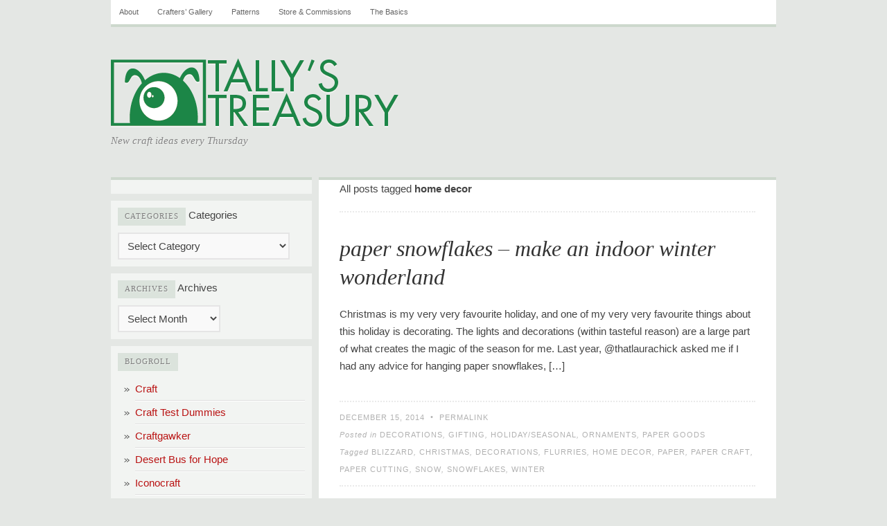

--- FILE ---
content_type: text/html; charset=UTF-8
request_url: https://tallystreasury.com/tag/home-decor/
body_size: 6432
content:
<!DOCTYPE html PUBLIC "-//W3C//DTD XHTML 1.0 Transitional//EN" "http://www.w3.org/TR/xhtml1/DTD/xhtml1-transitional.dtd">
<html xmlns="http://www.w3.org/1999/xhtml">
	

<head profile="http://gmpg.org/xfn/11">
	<meta http-equiv="Content-Type" content="text/html; charset=UTF-8" />
	<title>home decor | Tally&#039;s Treasury</title>

	<link rel="pingback" href="https://tallystreasury.com/xmlrpc.php" />

	<link rel="SHORTCUT ICON" href="https://tallystreasury.com/wp-content/themes/comet/favicon.ico" />
	<link rel="icon" type="image/vnd.microsoft.icon" href="https://tallystreasury.com/wp-content/themes/comet/favicon.ico" /> 

	<link rel="stylesheet" href="https://tallystreasury.com/wp-content/themes/comet/style.css" type="text/css" media="all" />
	<link rel="stylesheet" href="https://tallystreasury.com/wp-content/themes/comet/print.css" type="text/css" media="print" />
	<link rel="stylesheet" href="https://tallystreasury.com/wp-content/themes/comet/_green.css" type="text/css" />
	<!--[if lte IE 7]>
	<link rel="stylesheet" href="https://tallystreasury.com/wp-content/themes/comet/ie.css" type="text/css" media="all" />
	<![endif]-->

	<style type="text/css">
	body, input, select, textarea { font-family: Tahoma, Verdana, Tahoma, Helvetica, sans-serif; }
body, input, select, textarea { font-size: 15px; }
#c1 { display: block; }
#c2 { margin: 0 0 0 10px; }
#c3 { display: none; }
.post-author { display: none; }

	</style>

	
	<link rel='dns-prefetch' href='//s.w.org' />
<link rel="alternate" type="application/rss+xml" title="Tally&#039;s Treasury &raquo; Feed" href="https://tallystreasury.com/feed/" />
<link rel="alternate" type="application/rss+xml" title="Tally&#039;s Treasury &raquo; Comments Feed" href="https://tallystreasury.com/comments/feed/" />
<link rel="alternate" type="application/rss+xml" title="Tally&#039;s Treasury &raquo; home decor Tag Feed" href="https://tallystreasury.com/tag/home-decor/feed/" />
		<script type="f85a8c1b37bacc6f78b1dedd-text/javascript">
			window._wpemojiSettings = {"baseUrl":"https:\/\/s.w.org\/images\/core\/emoji\/2\/72x72\/","ext":".png","svgUrl":"https:\/\/s.w.org\/images\/core\/emoji\/2\/svg\/","svgExt":".svg","source":{"concatemoji":"https:\/\/tallystreasury.com\/wp-includes\/js\/wp-emoji-release.min.js?ver=4.6.26"}};
			!function(e,o,t){var a,n,r;function i(e){var t=o.createElement("script");t.src=e,t.type="text/javascript",o.getElementsByTagName("head")[0].appendChild(t)}for(r=Array("simple","flag","unicode8","diversity","unicode9"),t.supports={everything:!0,everythingExceptFlag:!0},n=0;n<r.length;n++)t.supports[r[n]]=function(e){var t,a,n=o.createElement("canvas"),r=n.getContext&&n.getContext("2d"),i=String.fromCharCode;if(!r||!r.fillText)return!1;switch(r.textBaseline="top",r.font="600 32px Arial",e){case"flag":return(r.fillText(i(55356,56806,55356,56826),0,0),n.toDataURL().length<3e3)?!1:(r.clearRect(0,0,n.width,n.height),r.fillText(i(55356,57331,65039,8205,55356,57096),0,0),a=n.toDataURL(),r.clearRect(0,0,n.width,n.height),r.fillText(i(55356,57331,55356,57096),0,0),a!==n.toDataURL());case"diversity":return r.fillText(i(55356,57221),0,0),a=(t=r.getImageData(16,16,1,1).data)[0]+","+t[1]+","+t[2]+","+t[3],r.fillText(i(55356,57221,55356,57343),0,0),a!=(t=r.getImageData(16,16,1,1).data)[0]+","+t[1]+","+t[2]+","+t[3];case"simple":return r.fillText(i(55357,56835),0,0),0!==r.getImageData(16,16,1,1).data[0];case"unicode8":return r.fillText(i(55356,57135),0,0),0!==r.getImageData(16,16,1,1).data[0];case"unicode9":return r.fillText(i(55358,56631),0,0),0!==r.getImageData(16,16,1,1).data[0]}return!1}(r[n]),t.supports.everything=t.supports.everything&&t.supports[r[n]],"flag"!==r[n]&&(t.supports.everythingExceptFlag=t.supports.everythingExceptFlag&&t.supports[r[n]]);t.supports.everythingExceptFlag=t.supports.everythingExceptFlag&&!t.supports.flag,t.DOMReady=!1,t.readyCallback=function(){t.DOMReady=!0},t.supports.everything||(a=function(){t.readyCallback()},o.addEventListener?(o.addEventListener("DOMContentLoaded",a,!1),e.addEventListener("load",a,!1)):(e.attachEvent("onload",a),o.attachEvent("onreadystatechange",function(){"complete"===o.readyState&&t.readyCallback()})),(a=t.source||{}).concatemoji?i(a.concatemoji):a.wpemoji&&a.twemoji&&(i(a.twemoji),i(a.wpemoji)))}(window,document,window._wpemojiSettings);
		</script>
		<style type="text/css">
img.wp-smiley,
img.emoji {
	display: inline !important;
	border: none !important;
	box-shadow: none !important;
	height: 1em !important;
	width: 1em !important;
	margin: 0 .07em !important;
	vertical-align: -0.1em !important;
	background: none !important;
	padding: 0 !important;
}
</style>
<link rel='https://api.w.org/' href='https://tallystreasury.com/wp-json/' />
<link rel="EditURI" type="application/rsd+xml" title="RSD" href="https://tallystreasury.com/xmlrpc.php?rsd" />
<link rel="wlwmanifest" type="application/wlwmanifest+xml" href="https://tallystreasury.com/wp-includes/wlwmanifest.xml" /> 
<meta name="generator" content="WordPress 4.6.26" />

</head>
<body class="archive tag tag-home-decor tag-1501">

<!--[if lt IE 7]><div id="outdated">
	<p>
		<b>You are using an outdated browser</b> &nbsp; &bull; &nbsp; 
		For a better experience using this site, please upgrade to a modern web browser: 
		<a href="http://www.google.com/chrome" target="_blank">Chrome</a>, 
		<a href="http://www.firefox.com" target="_blank">Firefox</a>, 
		<a href="http://www.apple.com/safari/download/" target="_blank">Safari</a>, 
		<a href="http://www.microsoft.com/windows/internet-explorer/default.aspx" target="blank">IE8</a>
	</p>
</div><![endif]-->

<div id="wrap">

	<ul class="menu"><li class="page_item page-item-2"><a href="https://tallystreasury.com/about/">About</a></li>
<li class="page_item page-item-5346"><a href="https://tallystreasury.com/crafters-gallery/">Crafters&#8217; Gallery</a></li>
<li class="page_item page-item-3308"><a href="https://tallystreasury.com/patterns/">Patterns</a></li>
<li class="page_item page-item-7161"><a href="https://tallystreasury.com/store/">Store &#038; Commissions</a></li>
<li class="page_item page-item-2145"><a href="https://tallystreasury.com/the-basics/">The Basics</a></li>
</ul>
	<div id="header">
		<h1><a href="https://tallystreasury.com"><img src="https://tallystreasury.com/wp-content/uploads/2013/08/BlogLogo.png" title='Tally&#039;s Treasury' /></a></h1><h4>New craft ideas every Thursday</h4>	</div><!-- /header -->
	
	
	<div id="content">
		
		<div id="c1">
			
			<ul class="widgets">

<li id="text-3" class="widget widget_text">			<div class="textwidget"><!-- Project Wonderful Ad Box Loader -->
<!-- Put this after the <body> tag at the top of your page -->
<script type="f85a8c1b37bacc6f78b1dedd-text/javascript">
   (function(){function pw_load(){
      if(arguments.callee.z)return;else arguments.callee.z=true;
      var d=document;var s=d.createElement('script');
      var x=d.getElementsByTagName('script')[0];
      s.type='text/javascript';s.async=true;
      s.src='//www.projectwonderful.com/pwa.js';
      x.parentNode.insertBefore(s,x);}
   if (window.attachEvent){
    window.attachEvent('DOMContentLoaded',pw_load);
    window.attachEvent('onload',pw_load);}
   else{
    window.addEventListener('DOMContentLoaded',pw_load,false);
    window.addEventListener('load',pw_load,false);}})();
</script>
<!-- End Project Wonderful Ad Box Loader -->
<!-- Project Wonderful Ad Box Code -->
<div id="pw_adbox_63139_4_0"></div>
<script type="f85a8c1b37bacc6f78b1dedd-text/javascript"></script>
<noscript><map name="admap63139" id="admap63139"><area href="http://www.projectwonderful.com/out_nojs.php?r=0&c=0&id=63139&type=4" shape="rect" coords="0,0,125,125" title="" alt="" target="_blank" /></map>
<table cellpadding="0" cellspacing="0" style="width:125px;border-style:none;background-color:#ffffff;"><tr><td><img src="http://www.projectwonderful.com/nojs.php?id=63139&type=4" style="width:125px;height:125px;border-style:none;" usemap="#admap63139" alt="" /></td></tr><tr><td style="background-color:#ffffff;" colspan="1"><center><a style="font-size:10px;color:#0000ff;text-decoration:none;line-height:1.2;font-weight:bold;font-family:Tahoma, verdana,arial,helvetica,sans-serif;text-transform: none;letter-spacing:normal;text-shadow:none;white-space:normal;word-spacing:normal;" href="http://www.projectwonderful.com/advertisehere.php?id=63139&type=4" target="_blank">Ads by Project Wonderful!  Your ad here, right now: $0</a></center></td></tr></table>
</noscript>
<!-- End Project Wonderful Ad Box Code --></div>
		</li>
<li id="categories-4" class="widget widget_categories"><h2 class="widgettitle">Categories</h2>
<label class="screen-reader-text" for="cat">Categories</label><select  name='cat' id='cat' class='postform' >
	<option value='-1'>Select Category</option>
	<option class="level-0" value="1191">Behind the Scenes</option>
	<option class="level-0" value="84">Bonus updates</option>
	<option class="level-0" value="8">Cards</option>
	<option class="level-0" value="383">Children</option>
	<option class="level-0" value="320">Costumes</option>
	<option class="level-0" value="11">Decorations</option>
	<option class="level-0" value="12">Edibles</option>
	<option class="level-0" value="657">Events</option>
	<option class="level-0" value="99">Felt</option>
	<option class="level-0" value="119">Flowers</option>
	<option class="level-0" value="7">Geeky Goodness</option>
	<option class="level-0" value="1369">Gifting</option>
	<option class="level-0" value="16">Holiday/seasonal</option>
	<option class="level-0" value="577">Household goods &amp; decorations</option>
	<option class="level-0" value="37">Jewelry &amp; accessories</option>
	<option class="level-0" value="129">MAN CRAFTS</option>
	<option class="level-0" value="132">needle felting</option>
	<option class="level-0" value="9">Ornaments</option>
	<option class="level-0" value="300">Other clothing modifications</option>
	<option class="level-0" value="191">Paper Goods</option>
	<option class="level-0" value="85">Paper Maché</option>
	<option class="level-0" value="360">Plushies</option>
	<option class="level-0" value="36">Purses &amp; bags</option>
	<option class="level-0" value="5">Reused/recycled materials</option>
	<option class="level-0" value="485">Scraps</option>
	<option class="level-0" value="13">Sewing</option>
	<option class="level-0" value="3">Stories &amp; Information</option>
	<option class="level-0" value="229">T-shirt Modifications</option>
	<option class="level-0" value="929">Tally&#8217;s tally</option>
	<option class="level-0" value="414">the Basics</option>
	<option class="level-0" value="384">Toys</option>
	<option class="level-0" value="1">Uncategorized</option>
	<option class="level-0" value="15">Wearable</option>
	<option class="level-0" value="86">Wrappings &amp; containers</option>
</select>

<script type="f85a8c1b37bacc6f78b1dedd-text/javascript">
/* <![CDATA[ */
(function() {
	var dropdown = document.getElementById( "cat" );
	function onCatChange() {
		if ( dropdown.options[ dropdown.selectedIndex ].value > 0 ) {
			location.href = "https://tallystreasury.com/?cat=" + dropdown.options[ dropdown.selectedIndex ].value;
		}
	}
	dropdown.onchange = onCatChange;
})();
/* ]]> */
</script>

</li>
<li id="archives-5" class="widget widget_archive"><h2 class="widgettitle">Archives</h2>
		<label class="screen-reader-text" for="archives-dropdown-5">Archives</label>
		<select id="archives-dropdown-5" name="archive-dropdown" onchange="if (!window.__cfRLUnblockHandlers) return false; document.location.href=this.options[this.selectedIndex].value;" data-cf-modified-f85a8c1b37bacc6f78b1dedd-="">
			
			<option value="">Select Month</option>
				<option value='https://tallystreasury.com/2016/09/'> September 2016 </option>
	<option value='https://tallystreasury.com/2015/09/'> September 2015 </option>
	<option value='https://tallystreasury.com/2015/03/'> March 2015 </option>
	<option value='https://tallystreasury.com/2015/02/'> February 2015 </option>
	<option value='https://tallystreasury.com/2015/01/'> January 2015 </option>
	<option value='https://tallystreasury.com/2014/12/'> December 2014 </option>
	<option value='https://tallystreasury.com/2014/11/'> November 2014 </option>
	<option value='https://tallystreasury.com/2014/10/'> October 2014 </option>
	<option value='https://tallystreasury.com/2014/09/'> September 2014 </option>
	<option value='https://tallystreasury.com/2014/08/'> August 2014 </option>
	<option value='https://tallystreasury.com/2014/07/'> July 2014 </option>
	<option value='https://tallystreasury.com/2014/06/'> June 2014 </option>
	<option value='https://tallystreasury.com/2014/05/'> May 2014 </option>
	<option value='https://tallystreasury.com/2014/04/'> April 2014 </option>
	<option value='https://tallystreasury.com/2014/03/'> March 2014 </option>
	<option value='https://tallystreasury.com/2014/02/'> February 2014 </option>
	<option value='https://tallystreasury.com/2014/01/'> January 2014 </option>
	<option value='https://tallystreasury.com/2013/12/'> December 2013 </option>
	<option value='https://tallystreasury.com/2013/11/'> November 2013 </option>
	<option value='https://tallystreasury.com/2013/10/'> October 2013 </option>
	<option value='https://tallystreasury.com/2013/09/'> September 2013 </option>
	<option value='https://tallystreasury.com/2013/08/'> August 2013 </option>
	<option value='https://tallystreasury.com/2013/07/'> July 2013 </option>
	<option value='https://tallystreasury.com/2013/06/'> June 2013 </option>
	<option value='https://tallystreasury.com/2013/05/'> May 2013 </option>
	<option value='https://tallystreasury.com/2013/04/'> April 2013 </option>
	<option value='https://tallystreasury.com/2013/03/'> March 2013 </option>
	<option value='https://tallystreasury.com/2013/02/'> February 2013 </option>
	<option value='https://tallystreasury.com/2013/01/'> January 2013 </option>
	<option value='https://tallystreasury.com/2012/12/'> December 2012 </option>
	<option value='https://tallystreasury.com/2012/11/'> November 2012 </option>
	<option value='https://tallystreasury.com/2012/10/'> October 2012 </option>
	<option value='https://tallystreasury.com/2012/09/'> September 2012 </option>
	<option value='https://tallystreasury.com/2012/08/'> August 2012 </option>
	<option value='https://tallystreasury.com/2012/07/'> July 2012 </option>
	<option value='https://tallystreasury.com/2012/06/'> June 2012 </option>
	<option value='https://tallystreasury.com/2012/05/'> May 2012 </option>
	<option value='https://tallystreasury.com/2012/04/'> April 2012 </option>
	<option value='https://tallystreasury.com/2012/03/'> March 2012 </option>
	<option value='https://tallystreasury.com/2012/02/'> February 2012 </option>
	<option value='https://tallystreasury.com/2012/01/'> January 2012 </option>
	<option value='https://tallystreasury.com/2011/12/'> December 2011 </option>
	<option value='https://tallystreasury.com/2011/11/'> November 2011 </option>
	<option value='https://tallystreasury.com/2011/10/'> October 2011 </option>
	<option value='https://tallystreasury.com/2011/09/'> September 2011 </option>
	<option value='https://tallystreasury.com/2011/08/'> August 2011 </option>
	<option value='https://tallystreasury.com/2011/07/'> July 2011 </option>
	<option value='https://tallystreasury.com/2011/06/'> June 2011 </option>
	<option value='https://tallystreasury.com/2011/05/'> May 2011 </option>
	<option value='https://tallystreasury.com/2011/04/'> April 2011 </option>
	<option value='https://tallystreasury.com/2011/03/'> March 2011 </option>
	<option value='https://tallystreasury.com/2011/02/'> February 2011 </option>
	<option value='https://tallystreasury.com/2011/01/'> January 2011 </option>
	<option value='https://tallystreasury.com/2010/12/'> December 2010 </option>
	<option value='https://tallystreasury.com/2010/11/'> November 2010 </option>
	<option value='https://tallystreasury.com/2010/10/'> October 2010 </option>
	<option value='https://tallystreasury.com/2010/09/'> September 2010 </option>
	<option value='https://tallystreasury.com/2010/08/'> August 2010 </option>
	<option value='https://tallystreasury.com/2010/07/'> July 2010 </option>
	<option value='https://tallystreasury.com/2010/06/'> June 2010 </option>
	<option value='https://tallystreasury.com/2010/05/'> May 2010 </option>
	<option value='https://tallystreasury.com/2010/04/'> April 2010 </option>
	<option value='https://tallystreasury.com/2010/03/'> March 2010 </option>
	<option value='https://tallystreasury.com/2010/02/'> February 2010 </option>
	<option value='https://tallystreasury.com/2010/01/'> January 2010 </option>

		</select>
		</li>
<li id="linkcat-2" class="widget widget_links"><h2 class="widgettitle">Blogroll</h2>

	<ul class='xoxo blogroll'>
<li><a href="http://craftzine.com/" title="An unbelievable abundance of craft ideas, projects and tutorials.">Craft</a></li>
<li><a href="http://www.crafttestdummies.com" title="Crafting news, info and product reviews.">Craft Test Dummies</a></li>
<li><a href="http://craftgawker.com/" title="A regularly updated compilation of recent craft projects, ideas and posts from all over the internet. With lots of pretty pictures!">Craftgawker</a></li>
<li><a href="http://desertbus.org" title="An incredible annual charity event, run by and for geeks young and old. I coordinate the Craft-Along portion of the event.">Desert Bus for Hope</a></li>
<li><a href="http://www.iconocraft.com/" title="A twice-annual DIY craft fair, where YOU get to make the stuff! Im one of four organizers of the event &#8211; but the other three are way cooler. :)">Iconocraft</a></li>
<li><a href="http://loadingreadyrun.com" title="A Canadian sketch-comedy group, for which I sometimes act, write and craft.">Loading Ready Run</a></li>
<li><a href="http://www.megacynics.com/" title="A thrice-weekly web comic drawn by my friend Ash, about the ridiculous things she and her brother do (many of them true stories).">Megacynics</a></li>
<li><a href="http://www.minieco.co.uk/" title="A beautiful site full of colourful craft projects utterly delightful in their simplicity.">Minieco</a></li>
<li><a href="https://ngustafsson.blogspot.com/" title="One of my very favourite artists, Nicole captures all the whimsical beauty of a playful, imaginative childhood.">Nicole Gustafsson&#039;s blog</a></li>
<li><a href="http://thebloggess.com/" title="Nothing much to do with crafting, but everything to do with good honest hilarity &amp; crippling wit.">The Blogess</a></li>
<li><a href="http://www.coletterie.com/page/3" title="A Brooklyn-based blog full of DIY ideas, tutorials and photos. ">the Zen of Making</a></li>
<li><a href="http://undermostsalamander.wordpress.com/" title="The blog of a highly skilled knitter, featuring ball jointed dolls, many-coloured socks and amusing stories.">Undermost Salamander&#039;s Blog</a></li>

	</ul>
</li>


</ul><!-- /widgets -->			
		</div>

		<div id="c2">

							<div class="page-head">

				
					All posts tagged <b>home decor</b>
										
				
				</div>
			
  
	
	<!-- post -->
	<div class="post-9702 post type-post status-publish format-standard hentry category-decorations category-gifting category-holidayseasonal category-ornaments category-paper-goods tag-blizzard tag-christmas tag-decorations tag-flurries tag-home-decor tag-paper tag-paper-craft tag-paper-cutting tag-snow tag-snowflakes tag-winter" id="post-9702">
			<h1 class="post-title"><a href="https://tallystreasury.com/2014/12/paper-snowflakes-make-an-indoor-winter-wonderland/" rel="bookmark">paper snowflakes &#8211; make an indoor winter wonderland</a></h1>
			<div class="post-text">
		<p>Christmas is my very very favourite holiday, and one of my very very favourite things about this holiday is decorating. The lights and decorations (within tasteful reason) are a large part of what creates the magic of the season for me. Last year, @thatlaurachick asked me if I had any advice for hanging paper snowflakes, [&hellip;]</p>
		</div>
		<div class="post-meta">
			<div class="row">
								<span class="post-author">by <a href="https://tallystreasury.com/author/admin/" title="Posts by Tally" rel="author">Tally</a> on </span><em>December 15, 2014</em>
				&nbsp;&bull;&nbsp; <a href="https://tallystreasury.com/2014/12/paper-snowflakes-make-an-indoor-winter-wonderland/" rel="bookmark">Permalink</a>
							</div>
			<div class="row">Posted in <a href="https://tallystreasury.com/category/decorations/" rel="category tag">Decorations</a>, <a href="https://tallystreasury.com/category/gifting/" rel="category tag">Gifting</a>, <a href="https://tallystreasury.com/category/holidayseasonal/" rel="category tag">Holiday/seasonal</a>, <a href="https://tallystreasury.com/category/ornaments/" rel="category tag">Ornaments</a>, <a href="https://tallystreasury.com/category/paper-goods/" rel="category tag">Paper Goods</a></div>
			<div class="row">Tagged  <a href="https://tallystreasury.com/tag/blizzard/" rel="tag">blizzard</a>, <a href="https://tallystreasury.com/tag/christmas/" rel="tag">Christmas</a>, <a href="https://tallystreasury.com/tag/decorations/" rel="tag">Decorations</a>, <a href="https://tallystreasury.com/tag/flurries/" rel="tag">flurries</a>, <a href="https://tallystreasury.com/tag/home-decor/" rel="tag">home decor</a>, <a href="https://tallystreasury.com/tag/paper/" rel="tag">paper</a>, <a href="https://tallystreasury.com/tag/paper-craft/" rel="tag">paper craft</a>, <a href="https://tallystreasury.com/tag/paper-cutting/" rel="tag">paper cutting</a>, <a href="https://tallystreasury.com/tag/snow/" rel="tag">snow</a>, <a href="https://tallystreasury.com/tag/snowflakes/" rel="tag">snowflakes</a>, <a href="https://tallystreasury.com/tag/winter/" rel="tag">winter</a></div>
		</div>
		<div class="print-view"
			<p><em>Posted by Tally on December 15, 2014</em></p>
			<p>https://tallystreasury.com/2014/12/paper-snowflakes-make-an-indoor-winter-wonderland/</p>
		</div>
	</div>
	<!--/post -->

		
	<div class="sep"></div>

			
	
	<div class="navigation">
		<div class="alignleft"></div>
		<div class="alignright"></div>
	</div>

	
		</div><!-- /c2 -->

		<div id="c3">

			<ul class="widgets">

<li id="search-2" class="widget widget_search"><form role="search" method="get" id="searchform" class="searchform" action="https://tallystreasury.com/">
				<div>
					<label class="screen-reader-text" for="s">Search for:</label>
					<input type="text" value="" name="s" id="s" />
					<input type="submit" id="searchsubmit" value="Search" />
				</div>
			</form></li>
<li id="rssiconwidget-3" class="widget widget_rssiconwidget"><a href="https://tallystreasury.com/feed/" style="color: #FF7400; padding: 5px 0px 5px 15px; background: url('https://tallystreasury.com/wp-content/plugins/rss-icon-widget/icons/feed-icon-10x10.png') no-repeat 0 50%;">Subscribe via RSS</a></li>
Error: <script defer src="https://static.cloudflareinsights.com/beacon.min.js/vcd15cbe7772f49c399c6a5babf22c1241717689176015" integrity="sha512-ZpsOmlRQV6y907TI0dKBHq9Md29nnaEIPlkf84rnaERnq6zvWvPUqr2ft8M1aS28oN72PdrCzSjY4U6VaAw1EQ==" data-cf-beacon='{"version":"2024.11.0","token":"9ce7dedc75384571a7dc9819bda28c56","r":1,"server_timing":{"name":{"cfCacheStatus":true,"cfEdge":true,"cfExtPri":true,"cfL4":true,"cfOrigin":true,"cfSpeedBrain":true},"location_startswith":null}}' crossorigin="anonymous"></script>
<script src="/cdn-cgi/scripts/7d0fa10a/cloudflare-static/rocket-loader.min.js" data-cf-settings="f85a8c1b37bacc6f78b1dedd-|49" defer></script>

--- FILE ---
content_type: text/css
request_url: https://tallystreasury.com/wp-content/themes/comet/_green.css
body_size: -62
content:
/* background color */
body {
	background-color: #E4E7E4;
}

/* link colors */
a {
	color: #B91313;
}
a:hover {
	color: #E81E1E;
}

/* border color for menu and columns */
.menu, #c1, #c2, #c3, #secondary-menu {
	border-color: #CDD8CD;
}

/* background color for selected page in the menu - same color as above */
.menu li.current_page_item > a, .menu li.current_page_parent > a, .menu li:hover > a, .menu li ul li a { 
	background: #CDD8CD;
}

/* background color for widgets */
.widget, .comment-body, .sticky {
	background: #F2F4F2;
}

/* wiget titles */
.widget h2 {
	background: #DBE3DC;
	color: #7E7E7E;
}
